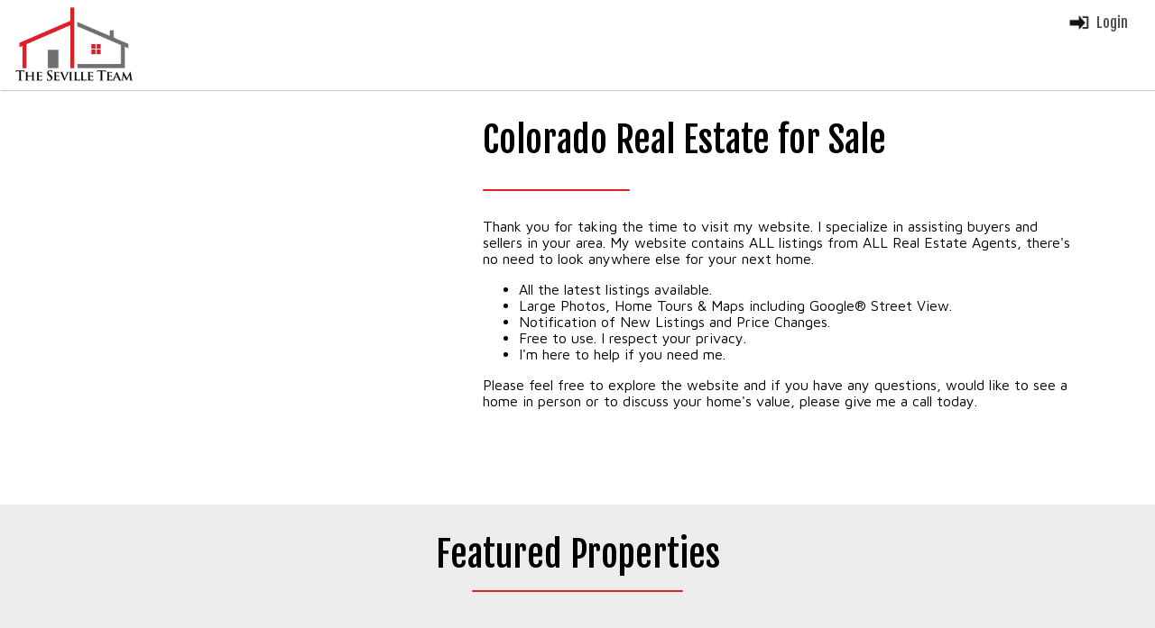

--- FILE ---
content_type: text/html; charset=UTF-8
request_url: https://www.thesevilleteam.com/
body_size: 7731
content:
<!DOCTYPE html>
<html>
<head>
<link rel='alternate' media='only screen and (max-width: 640px)' href='//TheSevilleTeam.com/fine/real/estate/mobile'> 
<meta name="viewport" content="width=device-width" />
<meta http-equiv="Content-Type" content="text/html; charset=utf-8" />
<meta name="format-detection" content="telephone=no"> 

<!-- FACEBOOK METATAGS START -->
<link rel='image_src' href='//TheSevilleTeam.com/images/agentShare.jpg' /> 
<meta property='og:image'     content='//TheSevilleTeam.com/images/agentShare.jpg' /> 
<meta property='og:title'     content='Belinda Seville, Realtor' /> 
<meta property='og:url'       content='//TheSevilleTeam.com' /> 
<meta property='og:site_name' content='TheSevilleTeam.com' /> 
<!-- FACEBOOK METATAGS END -->

<!-- EDIT HTML START: Page Title -->
<title>TheSevilleTeam.com - Belinda Seville, Realtor - Colorado Real Estate</title>
<!-- EDIT HTML END -->

<!-- EDIT HTML START: Meta Tag Keywords -->
<meta name="keywords" content="Colorado real estate, Colorado homes for sale, Colorado mls, Colorado properties, Colorado condos, Colorado luxury homes, Colorado realtor, Colorado property" />
<!-- EDIT HTML END -->

<!-- EDIT HTML START: Meta tag Description -->
<meta name="description" content="TheSevilleTeam.com - Belinda Seville, Realtor - Colorado Real Estate" />
<!-- EDIT HTML END -->

<link type="text/css" rel="stylesheet" href="/style.css">
<script type="text/javascript" src="/cgi-bin/real?pge=clientvariables"></script>
<script type="text/javascript" language="javascript1.2"> 
<!--

function doHouseKeeping(){
  return;
}

function getCookieVal (offset){
  var endstr = document.cookie.indexOf(";", offset);

  if(endstr == -1)
	endstr = document.cookie.length;
	
  return unescape(document.cookie.substring(offset, endstr));
}

function GetCookie(name){
  var arg = name + "=";
  var alen = arg.length;
  var clen = document.cookie.length;
  var i = 0;
  
  while(i < clen) {
	var j = i + alen;
	
	if(document.cookie.substring(i, j) == arg)
	  return getCookieVal(j);
	  
	i = document.cookie.indexOf(" ", i) + 1;
	
	if(i == 0) 
	  break;
  }
  
  return "";
}

function SetCookie (name, value){
  document.cookie = name + "=" + escape(value) + 
	"; expires=Thu, 26-Dec-30 00:00:01 GMT; path=/; domain=." + r_server_name + ".com";
}

function SetSessionCookie (name, value){
  document.cookie = name + "=" + escape(value) + "; path=/; domain=." + r_server_name + ".com";
}

function addToFavorites()
  { 
  var ua = navigator.userAgent.toLowerCase();
  var isMac = (ua.indexOf('mac')!=-1);

  if (window.sidebar) 
	{ 
	window.sidebar.addPanel(pageName, urlAddress,"");
	}
  else if(window.external)
	{
	window.external.AddFavorite(urlAddress, pageName);
	}
  else if(isMac)
	{
	alert('You need to press Cmd + D to bookmark our site.');	 
	} 
  }


// -->
</script>    

<link type='text/css' rel='stylesheet' href='https://www.ProAgentWebsites.com/jquery-ui/css/default/jquery-ui-1.8.16.custom.css'>
<script language='javascript' type='text/javascript' src='https://www.ProAgentWebsites.com/jquery-1.7.js'></script>
<script type='text/javascript' src='https://www.ProAgentWebsites.com/jquery-ui/js/jquery-ui-1.8.16.custom.min.js'></script>
<script src="/scripts.js" type="text/javascript"></script>
<script src="/cgi-bin/real?pge=search_widget&type=6"></script>
<script type="text/javascript" src="/cgi-bin/real?pge=publish_links&inmemory=true"></script>
<!-- EDIT HTML START: User Code -->
<!-- EDIT HTML END -->
</head>

<body>

<!-- ADA START -->
<script>
var adamsg = '<div tabindex="0" style="width:0px; height:0px;"><a href="/screen_reader" rel="nofollow"><img src="https://www.proagentwebsites.com/images/spacer.gif" width="1" height="1" alt="Press the return key to use a version of this site designed specifically for screen readers."></a></div>';
$(document).ready(function() { $("body").prepend(adamsg); });
</script>
<!-- ADA END -->
	
<header>
	<div id="menubar">
		<div id="headerLogo">
			<a href="/index.html"><img src="/images/headerLogo.png"></a>
		</div>
		<div id="loginTop">
			<script type="text/javascript">
	          var user= GetCookie("userid");
	
	          if(user.length == 0)
	            {
	            document.write("<a href='/fine/real/estate/register' title='Log In'><img src='/images/loginArrow.png'>Login</a>");
	   	        }
	          else
	            {
	            document.write("<a href='#' onclick='ResetLogin();' title='Log Out'><img src='/images/loginArrow.png'>Logout</a>");
	            }
	
	          function ResetLogin() {
	            SetCookie("myid", "");
	            SetCookie("userid", "");
	            window.location="/index.html";
	          }
	        </script>
		</div>
		<div id="menu">
			<script type="text/javascript" language="javascript1.2" src="/cgi-bin/real?pge=mainmenu&newstyle=true"></script>
			<script> $("#menu a[href$='http://app.cloudcma.com/api_widget/f42687a07fa3c167e266d776cd01512c/show?post_url=https://app.cloudc']").attr("target","_blank")</script>
		</div>
	</div>
</header>


<div id="slideshow_wrap">	
	<div id="slideshow" >
		<!--Use one of the below options for a slideshow background, static image background, or video background-->
		<script language='javascript' type='text/javascript' src='/cgi-bin/real?pge=slideshow&type=wideview'></script>
		<!--<iframe src="https://player.vimeo.com/video/295876978?muted=1&autoplay=1&loop=1&title=0&byline=0&portrait=0" frameborder="0" webkitallowfullscreen mozallowfullscreen allowfullscreen></iframe>-->
<!-- 		<img src="/mydata/images/page1.jpg"> -->
	</div>	
	
	<div id="mainCenter">
		<div id="topOpt">
		</div>
				
		<div id="barTabs">
			<div id="buyTab" class="tHover selected" style="cursor:pointer;">Buy</div>
			<div id="sellTab" class="tHover" style="cursor:pointer;">Sell</div>
		</div>
		<div style="clear:both"></div>
		
		<div id="searchBar">
			<script type="text/javascript">
				SW_Render();
			</script>    	
  		</div>
  		
  		<div id="cmaBar">
	  	<!-- *************** START *************** -->
	  	<!-- HomePage CMA Form                     -->  

	       <div id="errMsg"></div>

            <div id="cmaWrap">

	          <form method='get' name='homeaddr' id='homeaddr' style='margin:0px; padding:0px;' action='/cgi-bin/real' onSubmit='return(EditStatus())'>
	          <input type='hidden' name='pge'    id='pge'    value='marketeval'>
	          <input type='hidden' name='action' id='action' value='marketeval'>
	  
	          <table>
	          
	          <tr>
	          <td><input placeholder="Address" id="addr" class="cmapl" name="addr"  type="text" value="" maxlength="100" style="font-size:15px; width:150px;"></td>
	          <td><input placeholder="City" id="city" class="cmapl" name="city"  type="text" value="" maxlength="100" style="font-size:15px; width:75px;"></td>
	          <td><input placeholder="State" id="state" class="cmapl" name="state" type="text" value="" maxlength="2"   style="font-size:15px; width:50px;"></td>
	          <td><input placeholder="Zip" id="zip"  class="cmapl" name="zip"   type="text" value="" maxlength="5"   style="font-size:15px; width:75px;"></td>
	          <td>&nbsp;&nbsp;<input type="submit" name="go" id="go" value="Next.."></td>
	          </tr>
	          </table>
	  
	          <input type="text" name="emailaddr" value="" placeholder="Email Address" id="emailaddr" maxlength="250">
	  
	          </form>
	        </div>

			<div id="leftover" style="width:100%;"></div>

			<script type="text/javascript">
			
			  function EditStatus() {
			    $("#action").val("Page1");
			    return(true);
			  }
			    
			  function RePos() {
			    var ypos = $("#bgbox").height();
			    var marg = "-" + ypos + "px";
			    $("#askbox").css("margin-top","5px").css("display","block");
			    $("#leftover").css("height", "100%");
			  }
			
			  $(window).resize(function() { RePos(); });
			  $(window).load(function() { RePos(); });
			  $(":submit").button().css("font-size","16px");
			  $("#emailaddr").css("display","none");
			</script>

		<!-- HomePage CMA Form                     -->
		<!-- **************** END **************** -->
  		</div> 		
	</div>
</div>

<script type="text/javascript">barSwitch();</script>

<div id="welcome">
	<div id="welcWrap">			
		<div id="welcContent">
			<div id="welcPhoto">
				<script type="text/javascript">
					document.write("<img src='/images/"+ r_photo +"'>");
				</script>
			</div>
			<div id="welcMessage">
				<div class="sectionHead">
					<h1>Colorado Real Estate for Sale</h1>
				</div>
			<!-- EDIT HTML START: Welcome Message -->
<p>Thank you for taking the time to visit my website. I specialize in assisting buyers and sellers in your area. My website contains ALL listings from ALL Real Estate Agents, there's no need to look anywhere else for your next home.</p>
<ul><li>All the latest listings available.</li><li>Large Photos, Home Tours &amp; Maps including Google&reg; Street View.</li><li>Notification of New Listings and Price Changes.</li><li>Free to use. I respect your privacy.</li><li>I'm here to help if you need me.</li></ul><p>Please feel free to explore the website and if you have any questions, would like to see a home in person or to discuss your home's value, please give me a call today.</p>

	<!-- EDIT HTML END -->		
			</div>
		</div>
		<div style="clear:both;"></div>
	</div>
</div>

<div id="fpSS">
	<div id="fpArrows">
		<div id="featuredProp">
			<div class="sectionHead">Featured Properties</div>
			<div id="featured">
				<a class="floater fmain" href="/fine/real/estate/newsearch">
					<div class="thumb" style="background-image:url(/images/featuredMain.jpg);"></div>
					<div class="pcInfo">View all listings here!</div>
<!--
					<div class="listingInfo"></div>
					<div class="listBroker"></div>
-->
				</a>	
	<script type='text/javascript' src='/cgi-bin/real?pge=feature&minprice=200000&city=specin&rogerstyle=true&autoload=true&maxcount=6'></script>
	<script type='text/javascript'>showFeaturedProp();</script>
	<!-- Use the below to test for black bars on the FP images. Change it to false, if there are no black bars leave it on false, if there are black bars change it to true.-->
	<!-- Featured Switch Start -->
	<script>  
			var bbar = true;
			if(bbar) {
				$(".thumb").removeClass("thumbR").addClass("thumbZ");
			} 

			if(!bbar){
			$(".thumb").removeClass("thumbZ").addClass("thumbR");
			}
	</script>
	<!-- Featured Switch End -->
</div>	
		</div>
	  <span id="prev">&#60;</span>
	  <span id="next">&#62;</span>
	</div>
</div>

<div style="clear:both;"></div>

<script>fpSS();</script>

<div id="boxSection">
	<div class="boxRow">
		<div class="boxleft newSearch">
		</div>
		<div class="boxright solid">
			<div class="boxWrap">
				<h2 class="boxTitle">
					Let the Adventure Begin
				</h2>
				<div class="boxText">
					Use my advanced search tool to choose from a variety of filters to narrow down your search. You can also save your favorite properties, save your searches, and get email notifications of new listings and price changes.
				</div>
				<a class="boxButton" href="/fine/real/estate/newsearch">
					Start Your Search
				</a>
			</div>
		</div>
	</div>
	<div class="boxRow">
		<div class="boxleft solid">
			<div class="boxWrap">
				<h2 class="boxTitle">
					What is my home worth?
				</h2>
				<div class="boxText">
					Use my home valuation tool to request an estimate of your home's value. You will even be notified when a new listing comes up in your neighborhood.
				</div>
				<a class="boxButton" target="_blank" href="http://app.cloudcma.com/api_widget/f42687a07fa3c167e266d776cd01512c/show?post_url=https://app.cloudcma.com&source_url=ua">
					Request your home value here
				</a>
			</div>
		</div>
		<div class="boxright homeWorth">
			
		</div>
	</div>
	<div class="boxRow">
		<div class="boxleft goMobile">
			
		</div>
		<div class="boxright solid">
			<div class="boxWrap">
				<h2 class="boxTitle">
					Go Mobile
				</h2>
				<div class="boxText">
				You don't have to be stuck at home to search for homes. Take my site with you on the go. You can even search for homes that are near you!
				</div>
				<a class="boxButton" href="/fine/real/estate/showiphone">
					Find out how here
				</a>
			</div>
		</div>
	</div>
	<div style="clear:both;"></div>
</div>

<div id="featuredComm">
	<div id="featuredCommWrap">
		<div class="sectionHead">Featured Communities</div>
		<div id="communities">
		 <!-- SPECIALIZING LIST TYPE4 START -->
<script> 
var spiCnt; 
var spiHmes = new Array(100); 
var spiName = new Array(100); 
var spiUrl  = new Array(100); 
spiHmes[0] = 2302; 
spiName[0] = "Denver"; 
spiUrl[0]  = "/fine/real/estate/newsearch/cityname/Denver"; 
spiHmes[1] = 1236; 
spiName[1] = "Aurora"; 
spiUrl[1]  = "/fine/real/estate/newsearch/cityname/Aurora"; 
spiHmes[2] = 624; 
spiName[2] = "Colorado Springs"; 
spiUrl[2]  = "/fine/real/estate/newsearch/cityname/Colorado+Springs"; 
spiHmes[3] = 478; 
spiName[3] = "Littleton"; 
spiUrl[3]  = "/fine/real/estate/newsearch/cityname/Littleton"; 
spiHmes[4] = 277; 
spiName[4] = "Parker"; 
spiUrl[4]  = "/fine/real/estate/newsearch/cityname/Parker"; 
spiHmes[5] = 354; 
spiName[5] = "Castle Rock"; 
spiUrl[5]  = "/fine/real/estate/newsearch/cityname/Castle+Rock"; 
spiHmes[6] = 306; 
spiName[6] = "Arvada"; 
spiUrl[6]  = "/fine/real/estate/newsearch/cityname/Arvada"; 
spiHmes[7] = 265; 
spiName[7] = "Thornton"; 
spiUrl[7]  = "/fine/real/estate/newsearch/cityname/Thornton"; 
spiHmes[8] = 290; 
spiName[8] = "Lakewood"; 
spiUrl[8]  = "/fine/real/estate/newsearch/cityname/Lakewood"; 
spiHmes[9] = 271; 
spiName[9] = "Commerce City"; 
spiUrl[9]  = "/fine/real/estate/newsearch/cityname/Commerce+City"; 
spiCnt = 10; 
</script> 
<div style='display:none;'> 
<a href='/fine/real/estate/newsearch/cityname/Denver'>Current Denver Real Estate Listings</a> 
<a href='/fine/real/estate/newsearch/cityname/Aurora'>Current Aurora Real Estate Listings</a> 
<a href='/fine/real/estate/newsearch/cityname/Colorado+Springs'>Current Colorado Springs Real Estate Listings</a> 
<a href='/fine/real/estate/newsearch/cityname/Littleton'>Current Littleton Real Estate Listings</a> 
<a href='/fine/real/estate/newsearch/cityname/Parker'>Current Parker Real Estate Listings</a> 
<a href='/fine/real/estate/newsearch/cityname/Castle+Rock'>Current Castle Rock Real Estate Listings</a> 
<a href='/fine/real/estate/newsearch/cityname/Arvada'>Current Arvada Real Estate Listings</a> 
<a href='/fine/real/estate/newsearch/cityname/Thornton'>Current Thornton Real Estate Listings</a> 
<a href='/fine/real/estate/newsearch/cityname/Lakewood'>Current Lakewood Real Estate Listings</a> 
<a href='/fine/real/estate/newsearch/cityname/Commerce+City'>Current Commerce City Real Estate Listings</a> 
</div> 

		<!-- SPECIALIZING LIST TYPE4 END -->
			<script type="text/javascript">showSpecializingIn();</script>
		</div>
	</div>
</div>

<div id="additional_links">
	<div id="all_links">
		<div class="sectionHead">Additional Links</div>
		<div id="linksWrap">
			<script type="text/javascript">showPubLinks()</script>
		</div>
	</div>
</div>

<script type="text/javascript">
		if(pubCnt == 0){
		$("#additional_links").css("display","none");
		}
		</script>

<div id="testimonials">
	<div id="testeeLeft">
		
	</div>
	<div id="clTesti">
		<div class="sectionHead fw">
			Testimonials
		</div>
		<div id="arrows">
		   <a id="prevT">&#60;</a>  
	       <a id="nextT">&#62;</a> 
		</div>
		<script type="text/javascript" src="/cgi-bin/real?pge=testees&style=3"></script>
		<script type="text/javascript">
			clTestee();
		</script> 
		<script type="text/javascript">
			if(tstCnt == 0){
			$("#testimonials").css("display","none");
			}
		</script>	
	</div>
	<div style="clear:both;"></div>
</div>

	<script type="text/javascript">
		if(tstCnt == 1){
			$('#testeeSS > div:first').css("display","block");
		}else{
			reviewSS();
		}
	</script> 

	<script type="text/javascript">
		  if(tstCnt !=0)
		  {
		    $("#clTesti").css("display","block");
		  }
	</script>
	
<footer>
	<div id="bottom">
		<div id="bottomInfo">
			<div id="brokerInfo">
				<script type="text/javascript">
					document.write('<img id="broker" src="/images/' + r_brokerlogo + '" border="0"><br>');
					document.write(r_brokerage + '<br>');
					document.write(r_address1 + '<br>');
					if(r_address2){
					document.write(r_address2 + '<br>');
					}
					document.write(r_city + ' ' + r_state + ' ' + r_zip + '<br>');
					if(r_ophone != r_cphone){
					document.write(r_ophone + ' Office<br />');
					}
					if(r_fphone > "(0") document.write(r_fphone + " Fax<br>");
            	</script>
			</div>
			<div id="agentPE">
				<script type="text/javascript">
					document.write('<b><div class="bottomTitle">' + r_fname + ' ' + r_lname + ', ' + r_designations + '</div></b><br><br>');
					document.write(r_cphone + ' Mobile<br>');
					document.write("<a href='mailto:" + r_email + "'>" + r_email + "</a><br>");
				</script>				
			</div>			
			<div id="bottomSocial">
				<div class='bottomTitle'>CONNECT</div><br><br>
				<script type="text/javascript" src="/fine/real/estate/socialicons"></script>
				<script type="text/javascript">ScriptIcons();</script>
			</div>
			<script>
				$('#bottomSocial>a').attr('class','switch');
			</script>
			<div id="bottomLinks">
				<div class='bottomTitle'>LINKS</div><br><br>
				<div style="float:left;">
				<a href="/fine/real/estate/gensitemap">Site Map</a><br>
				<a href="/fine/real/estate/newsearch">Property Search</a><br>
				<a href="/fine/real/estate/newsnew">New Listings</a><br>
				<a href="/fine/real/estate/newsprice">Price Changes</a><br>
				<a href="/fine/real/estate/saved">Your Favorites</a><br>
				<a target="_blank" href="http://app.cloudcma.com/api_widget/f42687a07fa3c167e266d776cd01512c/show?post_url=https://app.cloudc">Sell Your Home</a><br>
				<a href="/fine/real/estate/homeloans">Home Loans</a><br>
				<a href="/fine/real/estate/contact/custom">Contact</a><br>
				</div>				
			</div>			
		</div>
		<div id="pawLinks">
			<div style="float:left;">
				<img src="/images/ehoGrey.png" height="15" style="margin-right:5px;">
				&copy <a href="//www.ProAgentWebsites.com" target="_blank">ProAgentWebsites.com</a>
			</div>
			<div id="pl2">
				<a href="/fine/real/estate/tc/custom">Terms &amp; Conditions</a>
				<a href="/fine/real/estate/pp/custom">Privacy Policy</a>
				<a href="/fine/real/estate/fh/custom">Fair Housing</a>
				<a href="/fine/real/estate/dmca/custom">DMCA</a>
				<a href="/fine/real/estate/ac/custom">Accessibility</a>
			</div>
		</div>
		<div style="clear:both"></div>
		<br>
		<div style="width:100%; text-align:left; margin:30px auto 0px auto;">
<!-- DISCLOSURE_START -->
<style>
.mldisclosures { font-size:10px; width:90%; margin:0px auto; }
.mldisclosures ol { margin:0px; padding:0px; }
.mldisclosures li { margin-top:10px; }
</style>
<div class="mldisclosures">
<ol>
<li>This publication is designed to provide information with regard to the subject matter covered.  It is displayed with the understanding that the publisher and authors are not engaged in rendering real estate, legal, accounting, tax, or other professional services and that the publisher and authors are not offering such advice in this publication.  If real estate, legal, or other expert assistance is required, the services of a competent, professional person should be sought.</li>
<li>The information contained in this publication is subject to change without notice.  METROLIST, INC., DBA  RECOLORADO MAKES NO WARRANTY OF ANY KIND WITH REGARD TO THIS MATERIAL, INCLUDING, BUT NOT LIMITED TO, THE IMPLIED WARRANTIES OF MERCHANTABILITY AND FITNESS FOR A PARTICULAR PURPOSE.  METROLIST, INC., DBA  RECOLORADO SHALL NOT BE LIABLE FOR ERRORS CONTAINED HEREIN OR FOR ANY DAMAGES IN CONNECTION WITH THE FURNISHING, PERFORMANCE, OR USE OF THIS MATERIAL.</li>
<li>PUBLISHER'S NOTICE:<br>All real estate advertised herein is subject to the Federal Fair Housing Act and the Colorado Fair Housing Act, which Acts make it illegal to make or publish any advertisement that indicates any preference, limitation, or discrimination based on race, color, religion, sex, handicap, familial status, or national origin.</li>
<li>METROLIST, INC., DBA  RECOLORADO will not knowingly accept any advertising for real estate that is in violation of the law.  All persons are hereby informed that all dwellings advertised are available on an equal opportunity basis.<br><br><table><tr><td><img src="//www.ProAgentWebsites.com/images/eho.gif" style="height:30px;"></td><td>&copy; 2014  METROLIST, INC., DBA  RECOLORADO&reg; - All Rights Reserved<br>6455 S. Yosemite St., Suite 500<br>Greenwood Village, CO 80111 USA</td></tr></table></li>
<li>ALL RIGHTS RESERVED WORLDWIDE. No part of this publication may be reproduced, adapted, translated, stored in a retrieval system or transmitted in any form or by any means, electronic, mechanical, photocopying, recording, or otherwise, without the prior written permission of the publisher.  The information contained herein including but not limited to all text, photographs, digital images, virtual tours, may be seeded and monitored for protection and tracking.<br><br></li>
</ol>
</div>
<!-- DISCLOSURE_END -->
</div>

	</div>
</footer>

<script type="text/javascript">
  <!-- 
  
  var myID		 = GetCookie("myid");
  var newSession = GetCookie("lastvisit");
  var user		 = GetCookie("userid");
  var origDate	 = GetCookie("origdate");

  if(origDate.length == 0)
	{
	var today = new Date();
	var dt = today.getMonth() + 1 + "/" + today.getDate() + "/" + today.getFullYear();

	SetCookie("origdate", dt);
	}

  if(newSession.length == 0)
	{
	document.write("<scr" + 
					"ipt type=text/javascript src=/cgi-bin/real?pge=newsession" + 
				   "></scr" + "ipt>");
	}
  
  if(myID.length == 0)
	{
	document.write("<scr" + 
					"ipt type=text/javascript src=/cgi-bin/real?pge=unique&referer=" +	
				   escape(document.referrer) + 
				   "></scr" + "ipt>");
	}
  else
    {
    document.write("<scr" + 
	               "ipt type=text/javascript src=/cgi-bin/real?pge=homehit&referer=" +  
				   escape(document.referrer) + 
				   "></scr" + "ipt>");
    }

  doHouseKeeping();

  $(':submit').button();
  $(':button').button();
  
 var alinks = $("#alllinks").html();
  
  if(alinks)
    {
	$("#addlinks").css("display", "block").css("position", "relative");
    }   
  
  // -->
</script>

<img src="/images/socialicons/facebook_iconC.png" style="display:none;">
<img src="/images/socialicons/linkedin_iconC.png" style="display:none;">
<img src="/images/socialicons/twitter_iconC.png" style="display:none;">
<img src="/images/socialicons/youtube_iconC.png" style="display:none;">
<img src="/images/socialicons/googleplus_iconC.png" style="display:none;">
<img src="/images/socialicons/pinterest_iconC.png" style="display:none;">
<img src="/images/socialicons/blog_iconC.png" style="display:none;">
<img src="/images/socialicons/instagram_iconC.png" style="display:none;">

<!-- START: Google Analytics -->
<script> 

  if(r_analytics_id.length > 0) 
	{ 
	var ga_url = "https://www.googletagmanager.com/gtag/js?id=" + r_analytics_id; 

	$.getScript(ga_url, function( data, textStatus, jqxhr ) 
	  { 
	  window.dataLayer = window.dataLayer || []; 
	  function gtag(){dataLayer.push(arguments);} 
	  gtag('js', new Date()); 
	  gtag('config', r_analytics_id); 
	  console.log("GA Script Loaded: " + r_analytics_id); 
	  }); 
	} 

</script> 
<!-- END: Google Analytics -->


<script>
if(r_uwkey.length)
  {
  var _userway_config = {position: 5, color: '#053e67', language: 'en', account: r_uwkey};
  document.write("<scr" + "ipt async type=text/javascript src='https://cdn.userway.org/widget.js'" + "></scr" + "ipt>");
  }
</script>
</body>
</html>

--- FILE ---
content_type: text/css
request_url: https://www.thesevilleteam.com/style.css
body_size: 4380
content:
@import url('https://fonts.googleapis.com/css?family=Fjalla+One|Maven+Pro|&display=swap');
html { height:100%; width:100%; margin:0; }
body { background:#FFFFFF; margin:0px; height:100%; padding:0px; min-width:980px; font-family: 'Maven Pro', sans-serif; font-weight:400; }
header { width:100%;}
td { vertical-align:top; }

#menubar { position:relative; float:left; width:100%; height:100px; z-index:999; background:#FFFFFF; box-shadow: 1px 1px 1px 0px rgba(0, 0, 0, 0.2);  -webkit-transition: all 0.8s; -moz-transition: all 0.8s; transition: all 0.8s; }
.shortmenubar { box-shadow: 1px 1px 1px 0px rgba(0, 0, 0, 0.2); }
#headerLogo { position:relative; float:left; z-index:888; padding-right:10px; }
#headerLogo img { height:90px; -webkit-transition: all 0.8s; -moz-transition: all 0.8s; transition: all 0.8s; margin-left:15px; margin-top:5px;}
#loginTop { position:relative; float:right; margin-right:30px; margin-top:15px; }
#loginTop a { float:left; font-family: 'Fjalla One', sans-serif;text-decoration:none; color:#505050;  }
#loginTop img { float:left; margin-right:6px; height:20px; -webkit-transition:0.3s ease-out; -webkit-transform: -webkit-transition 0.3s;  -ms-transition:0.3s ease-out; transition:0.3s ease-out;}
#loginTop a:hover img { margin-right:2px; }

#menu { position:relative; margin-top:60px; padding-right:20px; -webkit-transition: all 0.6s; -moz-transition: all 0.6s; transition: all 0.6s; }
ul#navPaw, ul#navPaw ul, ul#navPaw li { margin:0px; padding:0px;  }		
ul#navPaw { z-index:888; float:right;  }
ul#navPaw li { float:left; padding-bottom:10px; list-style:none; position:relative; z-index:9999; }
ul#navPaw li a { color:#606060; text-decoration:none; font-family: 'Fjalla One', sans-serif; font-weight:normal; -webkit-transition: all 0.6s; -moz-transition: all 0.6s; transition: all 0.6s; }
ul#navPaw li a:hover { color:#DF1E26; text-decoration:none; }
ul#navPaw li h1 {color:#FFFFFF; font-size:15px; margin:0px; padding:0px 12px 50px 12px; font-weight:normal; text-transform:uppercase; }
ul#navPaw li h2 {color:#FFFFFF; font-size:15px; margin:0px; padding:0px 12px 50px 12px; font-weight:normal; text-transform:uppercase; }
ul#navPaw li:hover ul,  ul#navPaw li.uhover ul { display:block; visibility:visible; opacity:1; top:30px; }
ul#navPaw li ul { text-align:center; display:block; visibility:hidden; opacity:0; position:absolute!important; z-index:888; left:0px; top:20px; width:160px; padding-bottom:2px; line-height:25px; font-family:'Maven Pro', sans-serif; -webkit-transition:all 0.3s ease; -moz-transition:all 0.3s ease; -ms-transition:all 0.3s ease; -o-transition:all 0.3s ease; transition:all 0.3s ease; -webkit-backface-visibility: hidden; backface-visibility: hidden;  }
ul#navPaw li ul li { text-align:left; list-style-position:outside; list-style-type:none; width:150px; border-bottom:1px solid #EAEAEA; padding:3px 0px 5px 10px; }
ul#navPaw li ul li:last-child { border-bottom:none; }
ul#navPaw li li a { display:block; background:#FFFFFF; color:#606060; margin:0px; text-decoration:none; font-weight:normal; font-size:14px; }
ul#navPaw li ul li a:hover { background:#FFFFFF; color:#DF1E26; }	
ul#navPaw ul { display:block; padding:2px 0px 2px 0px; text-decoration:none; border-radius:2px; background:#FFFFFF; box-shadow: 1px 1px 1px 0px rgba(0, 0, 0, 0.2); border: solid 1px #EAEAEA; }

/*Use the below styles for a slideshow or a static image background*/
#slideshow_wrap { position:relative; z-index:777; margin:0; }
#slideshow_wrap:after { background:rgba(0,0,0,0.3); content:""; position:absolute; width:100%; height:100%; left:0; right:0; top:0; bottom:0;}
#slideshow { margin-bottom:-4px; }
#slideshow img {  width:100%; display:block; }

/*Styles for background Video*/
/*
#slideshow_wrap:after { background:rgba(0,0,0,0.3); content:""; position:absolute; width:100%; height:100%; left:0; right:0; pointer-events:none;  }
#slideshow_wrap { position:relative; padding-bottom:56.25%; padding-top:0px; height:0; }
#slideshow_wrap iframe { position:absolute; top:0; left:0; width:100%; height:100%; }
*/

#topOpt { text-align:center; color:#FFFFFF; font-size:26px; font-family: 'Maven Pro', sans-serif; font-weight:300; }

#mainCenter { z-index:888; width:100%; position:absolute; top:50%; left:50%; transform:translate(-50%,-50%); transform-style: preserve-3d; }
#barTabs { width:720px; margin:20px auto 0px auto; text-align:left; font-family: 'Fjalla One', sans-serif; font-size:28px; color:#FFFFFF; text-shadow:1px 1px 1px #000000; }
#buyTab { float:left; -webkit-backface-visibility: hidden; backface-visibility: hidden; }
#sellTab { float:left; margin-left:30px; -webkit-backface-visibility: hidden; backface-visibility: hidden; display:block; }
.selected:before { content:""; position:absolute; bottom:-7px; left:0; width:100%; height:4px; background:#DF1E26; }
.tHover { position:relative; }
.tHover:after { content: ""; position: absolute; bottom:-12px; left:0; width:100%; height:4px; background:#DF1E26; opacity:0; -webkit-transition:opacity 0.3s, -webkit-transform 0.3s; -moz-transition:opacity 0.3s, -moz-transform 0.3s; transition:opacity 0.3s, transform 0.3s; -webkit-transform:translateY(10px); -moz-transform:translateY(10px); transform:translateY(10px); }  
.tHover:hover:after { opacity:1; -webkit-transform:translateY(-5px); -moz-transform:translateY(-5px); transform:translateY(-5px); }

#searchBar { text-align:center; z-index:888; margin:20px auto 0px auto; padding-bottom:20px; display:block; }
#searchBar h2 { margin:0px; padding-top:20px; padding-bottom:10px; color:#FFFFFF;}
#searchBar a { font-size:15px; }
#searchBar a:hover { font-size:15px; }


/***************  SEARCH BAR STYLE START **************************/
#newSearchWidget { margin:0px auto; top:0px; opacity:1; display:block; position:relative; z-index:888; width:720px; height:50px; background:rgba(0,0,0,0.7); box-shadow: 0px 0px 2px #ccc; border-color:#FFFFFF; border-width:1px; border-style:solid; border-radius:2px; }
#innerSearch { width:99%; margin:3px auto; background:none; height:42px; }
.where { float:left; position:relative; width:32%; margin-left:10px;  }
.where-text { background:none; color:#FFFFFF; margin-top:12px; border-style:none; font-family:'Maven Pro', sans-serif; font-size:15px; width:100%; }
.gobtn { float:right; position:relative; width:100px; height:100%; margin-top:-4px; background:none; color:#FFFFFF; font-size:15px; }
.gobtn a:link { color:#A0A0A0; font-family:'Maven Pro', sans-serif; font-size:15px; }
.gobtn a:active { color:#FFFFFF; font-family:'Maven Pro', sans-serif; font-size:15px; }
.gobtn a:visited { color:#FFFFFF; font-family:'Maven Pro', sans-serif; font-size:15px; }
.gobtn a:hover { color:#DF1E26; font-family:'Maven Pro', sans-serif; font-size:15px; }
.mapbtn { float:right; position:relative; width:75px; height:100%; margin-top:-4px; background:none; color:#F69728; font-size:15px;  }
.mapbtn a:link { color:#A0A0A0; font-family:'Maven Pro', sans-serif; font-size:15px; }
.mapbtn a:active { color:#FFFFFF; font-family:'Maven Pro', sans-serif; font-size:15px; }
.mapbtn a:visited { color:#FFFFFF; font-family:'Maven Pro', sans-serif; font-size:15px; }
.mapbtn a:hover { color:#DF1E26; font-family:'Maven Pro', sans-serif; font-size:15px; }
.options { float:right; width:70px; height:100%; font-size:15px; overflow:hidden; color:#A0A0A0; font-family:'Maven Pro', sans-serif; border-left:1px solid #CCCCCC;}
.options a:link {  margin-top:-5px; color:#A0A0A0; font-size:15px; font-family:'Maven Pro', sans-serif;}
.options a:active { color:#A0A0A0; font-size:15px; font-family:'Maven Pro', sans-serif;}
.options a:visited { color:#A0A0A0; font-size:15px; font-family:'Maven Pro', sans-serif;}
.options a:hover { color:#DF1E26; font-size:15px; font-family:'Maven Pro', sans-serif;}
.down-arrow { transition: none; text-align: left; color: #A0A0A0; display: block; font-size: 20px; line-height: 54px; height: 55px; background:url(/images/downarrow.png) no-repeat right center;  float: left; text-decoration: none; padding: 0 18px 0 10px; margin-right: 14px; }
.choices {  border: 1px solid #d9d9d9; background-color:rgba(0,0,0,0.7); color:#FFFFFF; padding: 20px 20px; -webkit-box-shadow: 0 1px 3px 0px #CCCCCC;  -moz-box-shadow: 0 1px 3px 0px #CCCCCC;  -ms-box-shadow: 0 1px 3px 0px #CCCCCC;  -o-box-shadow: 0 1px 3px 0px #CCCCCC; box-shadow: 0 1px 3px 0px #CCCCCC; display: none; position: absolute; top: 55px; left: 0px; }
/***************  SEARCH BAR STYLE END **************************/

#cmaBar { width:720px; height:50px; background:rgba(0,0,0,0.7); box-shadow: 0px 0px 2px #ccc; margin:20px auto 0px auto; border:1px solid #FFFFFF; margin-bottom:20px; display:none; }
#cmaWrap { font-size:15px; text-align:center; color:#FFFFFF; }
.cmapl { height:40px; background:none; border:none; color:#FFFFFF;  margin-left:10px; border-right:1px solid #CCCCCC; }
#go { margin:5px 0px 0px 5px; background:rgba(250,250,250,0.2); font-weight:normal; }
#go:hover { border:1px solid #FFFFFF;  }

#tagline { font-size:36px; color:#FFFFFF; margin-top:15px; font-family:'Fjalla One', sans-serif; font-weight:300; text-shadow:1px 1px 1px #000000; }

.sectionHead h1 { font-family:'Fjalla One', sans-serif; font-weight:300; font-size:40px; margin:30px 0px; }
.sectionHead { font-family:'Fjalla One', sans-serif; font-weight:300; font-size:40px; text-align:center; margin:30px 0px; }
.sectionHead::after { content: ""; display: block; width: 25%; height: 2px; background:#DF1E26; margin:15px auto; border-radius: 5px; }

#welcWrap { width:90%; max-width:1200px; margin:60px auto; font-size:20px; }
#welcMessage > .sectionHead { text-align:left; }
#welcMessage > .sectionHead::after { content: ""; display: block; width: 25%; height: 2px; background: #DF1E26; margin:15px 0px; border-radius: 5px; }
#welcContent { width:95%; margin:0px auto; padding-bottom:30px; display:flex; justify-content: center; align-items:center;  }
#welcPhoto { width:400px; display:flex; align-items:center; justify-content: center;  margin-right:30px; }
#welcPhoto img { max-width:400px; max-height: 400px;}
#welcMessage { width:calc(100% - 430px); float:left; margin:0px auto; padding-left:20px; font-size:16px; }

#fpSS { display:flex; justify-content:center; align-items:center; background:#ECECEC; padding-bottom:20px; }
#fpArrows { width:90%; position:relative; display:flex; justify-content:center; align-items:center; max-width:1050px;}
#featuredProp { width:89%; max-width:1050px; margin:0px auto; overflow:hidden; position:relative; }
#featured { white-space: nowrap; position:relative; left:-33%; display:flex; }

.floater { position:relative; display:inline-block; top:0; margin:10px; width:31%;  border-radius:4px; overflow:hidden; color:#000000; text-decoration:none; -webkit-transition:0.4s ease; -webkit-transform: -webkit-transition 0.4s;  -ms-transition:0.4s ease; transition:0.4s ease; -webkit-transform: translate3d(0, 0, 0); transform: translate3d(0, 0, 0); -webkit-backface-visibility: hidden; backface-visibility: hidden; box-shadow: 0px 1px 2px 1px rgba(0, 0, 0, 0.2); background:#FFFFFF; flex: 0 0 auto;} 
.fMain { background:#DF1E26; flex:1; }

.fButton { position:absolute; width:100%; padding-left:20px; color:#FFFFFF; z-index:777; height:60px; line-height:60px; background:rgba(96,162,171,0.6); opacity:0;  -webkit-transition:0.5s ease; -webkit-transform: -webkit-transition 0.5s;  -ms-transition:0.5s ease; transition:0.5s ease; -webkit-transform: translate3d(0, 0, 0); transform: translate3d(0, 0, 0); -webkit-backface-visibility: hidden; backface-visibility: hidden;}
.floater:hover > .fButton { opacity:1; background:rgba(223,30,38,0.9);  }

.thumb { width:100%; overflow:hidden; position:relative; display:inline-block; padding:0px 0px 80% 0px; background-size:cover; background-repeat:no-repeat; width:100%; background-position:center; transition: 0.6s ease; -moz-transition: 0.6s ease; -ms-transition: 0.6s ease; -webkit-transition: 0.6s ease; -o-transition: 0.6s ease; -webkit-backface-visibility: hidden; backface-visibility: hidden;  }
.floater > .thumb:after { content:'\A'; position:absolute; width:100%; height:100%; top:0; left:0;  opacity: 0; -webkit-transition:0.5s ease; -webkit-transform: -webkit-transition 0.5s;  -ms-transition:0.5s ease; transition:0.5s ease; -webkit-transform: translate3d(0, 0, 0); transform: translate3d(0, 0, 0); -webkit-backface-visibility: hidden; backface-visibility: hidden;}
.floater:hover > .thumb:after { opacity: 1; background:rgba(223,30,38,0.6); }
.floater:hover { top:-8px; }

/* .floater:hover>.thumb { overflow:hidden; padding:0px 0px 80% 0px;transform: scale(1.2); -moz-transform: scale(1.2); -webkit-transform: scale(1.2); -o-transform: scale(1.2); -ms-transform: scale(1.2); } */
.thumbZ { width:130%; }
.thumbR { width:100%; }

.pcInfo { padding:15px; font-size:16px; }
.listingInfo { border-top:1px solid #EAEAEA; padding:15px; }
.liHeading { float:left; }
.liSpec { float:right; }
.listBroker { border-top:1px solid #EAEAEA; padding:15px; color:#DF1E26; font-size:14px; white-space:normal; }

#prev, #next { cursor:pointer; position:absolute; font-size:36px; padding:3px; -webkit-transition:all 0.5s ease; -moz-transition:all 0.5s ease; -ms-transition:all 0.5s ease; -o-transition:all 0.5s ease; transition:all 0.5s ease; }
#prev:hover { background:rgba(0,0,0,0.8); color:#FFFFFF; }
#next:hover { background:rgba(0,0,0,0.8); color:#FFFFFF; }
#prev { left:0; }
#next { right:0; }
.transition { -ms-transition:0.7s; transition:0.7s; -webkit-transform: -webkit-transition 0.7s;  -webkit-backface-visibility: hidden; backface-visibility: hidden; }

/*Used for browsers that do not support grid*/
@supports not (display:grid) {
	#prev { margin-top:270px; }
	#next { margin-top:270px; }
}

#boxSection { width:100%; }
.boxRow { }
.boxleft { width:50%; float:left; height:400px; }
.boxright { width:50%; float:right; height:400px; }
.boxWrap { height:400px;  width:90%; margin:0px auto;  display:flex; justify-content:center; align-items:center; flex-direction:column; text-align:center;  }
.solid { background:#FFFFFF; }
.boxTitle { font-family:'Fjalla One', sans-serif; font-size:30px; }
.newSearch { background:url(/images/newSearch.jpg)no-repeat; height:400px; background-size:cover; background-position:center; }
.homeWorth { background:url(/images/homeWorthBox.jpg)no-repeat; height:400px; background-size:cover; background-position:center; }
.goMobile { background:url(/images/mobileSearch.jpg)no-repeat; height:400px; background-size:cover; background-position:center; }
.boxButton { display:inline-block; margin-top:30px; padding:10px; background:#DF1E26; color:#FFFFFF; text-decoration:none; border-radius:5px; }

#featuredComm { width:100%; background:#ECECEC; padding:10px 0px; }
#featuredCommWrap { width:90%; margin:0px auto; max-width:1200px; }
#communities { display:flex; justify-content:center; flex-wrap:wrap; }
#menuitem { float:left; margin:15px; color:#343434; text-align:center; display:flex; justify-content:center; align-items:center; text-decoration:none;  }  
.specIcon { float:left; margin-right:4px; }
.specIcon img { width:40px; }

#spCnt { font-family:'Maven Pro', sans-serif; font-size:20px; }
#spCity { font-family:'Fjalla One', sans-serif; font-size:22px; }

#additional_links { width:100%; margin-top:50px; }
#all_links { width:95%; max-width:1200px; margin:30px auto 50px auto; }
#linksWrap { display:flex; justify-content:center; flex-wrap:wrap; }
#addlink_tag { float:left; width:280px; padding:8px 0px 8px 0px; margin:10px; background:#DF1E26; font-family:'Fjalla One', sans-serif; color:#FFFFFF; text-decoration:none; text-align:center; font-size:22px; display:flex; justify-content:center; align-items:center; }
#addlink_button {  width:90%; padding:5px 0px 5px 0px; border:1px solid white; display:flex; justify-content:center; align-items:center; position:relative; -webkit-transition:0.8s ease; -webkit-transform: -webkit-transition 0.8s;  -ms-transition:0.8s ease; transition:0.8s ease; -webkit-transform: translate3d(0, 0, 0); transform: translate3d(0, 0, 0); -webkit-backface-visibility: hidden; backface-visibility: hidden; }
#addlink_button::before {  content: ''; position: absolute; bottom: 0; left: 0; width: 100%; height: 3px; background: #FFFFFF; display: block; -webkit-transform-origin: right top; -ms-transform-origin: right top; transform-origin: right top; -webkit-transform: scale(0, 1); -ms-transform: scale(0, 1); transform: scale(0, 1); -webkit-transition: transform 0.6s; transition: transform 0.6s; }
#addlink_button:hover::before { -webkit-transform-origin: left top; -ms-transform-origin: left top; transform-origin: left top; -webkit-transform: scale(1, 1); -ms-transform: scale(1, 1); transform: scale(1, 1); }


/*Testimonials*/
#testimonials { width:100%; height:420px; margin-top:0px;  }
#testeeLeft { width:45%; height:420px; float:left; background:url(/images/testeeBack.jpg)no-repeat;  background-size:cover; background-position:center; }
#clTesti { float:right; width:55%; background:#DF1E26; height:420px; margin:0px auto; display:none; }
#clTesti > .sectionHead::after { background:#FFFFFF; }
.fw { color:#FFFFFF; font-family:'Fjalla One', sans-serif; }
#testeeSS { position:relative; height:250px; width:80%; margin:-30px auto 0px auto; color:#FFFFFF; }
#testeeWrap { position:absolute; margin:5px; padding:0px 15px;  }
#testee_comments { margin:0px auto; font-size:17px; }
#tstReadMore { color:#FFFFFF; }
#testee_comments a { color:#FFFFFF; }
#testee_sig { padding-left:20px; padding-top:10px; font-weight:bold; font-size:16px; font-family:'Fjalla One', sans-serif; }
#arrows { top:25%; left:50%; transform:translate(-50%,-50%); height:30px; line-height:30px; position:relative; width:90%; }
#arrows a { font-size:40px; color:#FFFFFF; cursor:pointer; height:30px; padding:15px; transition: background-color .5s, color .5s; }
#prevT { float:left; padding-right: 20px; }
#nextT { float:right; padding-left: 20px; }
#arrows a:hover { color:#EEEFF7; }

.fade {
	-webkit-animation-name: fade;
	-webkit-animation-duration: 2s;
	animation-name: fade;
	animation-duration: 2s;
}
@-webkit-keyframes fade {
  from {opacity: .4} 
  to {opacity: 1}
}

@keyframes fade {
  from {opacity: .4} 
  to {opacity: 1}
}

#contentarea { margin:0px 50px 40px 50px; }
#story { margin:0px auto; padding-top:125px; padding-bottom:20px; }

#bottom { padding-top:25px; padding-bottom:30px; background:#ECECEC; }
#bottomInfo { width:90%; margin:10px auto 0px auto; padding-bottom:10px; display:flex; justify-content:space-between; /* border-bottom:1px solid #606060; */ /* border-top:1px solid #606060; */ padding-top:20px; font-family:'Maven Pro', sans-serif; }
.bottomTitle { font-size:22px; font-weight:bold; font-family:'Fjalla One', sans-serif; color:#000000; }
#agentPE { float:left; color:#707070; }
#agentPE a { color:#707070; text-decoration:none; }
#bottomSocial { float:left; height:30px; }
#bottomSocial a { float:left; height:30px; width:30px; margin:0px 2px 0px 2px;  }
#bottomSocial img { height:30px; width:30px; padding-left:1px; padding-right:1px; }
.switch {  height:30px; width:30px; position:relative; }
.switch img { height:30px; width:30px; position:absolute; opacity:1; padding-left:1px; padding-right:1px; -webkit-transition: opacity 0.3s ease-in-out; -moz-transition: opacity 0.3s ease-in-out; -o-transition: opacity 0.3s ease-in-out; -ms-transition: opacity 0.3s ease-in-out; transition: opacity 0.3s ease-in-out; -webkit-transform: translate3d(0, 0, 0); transform: translate3d(0, 0, 0); backface-visibility:hidden; }
.switch img.top:hover { opacity:0; }

#bottomLinks { float:left; color:#707070; }
#bottomLinks a { color:#707070; text-decoration:none; }
#brokerInfo { float:left; color:#707070; }
#brokerInfo img { width:200px; border-radius: 5px;}
#pawLinks { width:90%; margin:30px auto; color:#808080; font-family:'Maven Pro', sans-serif; border-top:1px solid #606060; padding-top:20px; }
#pawLinks a { color:#707070; text-decoration:none; margin-left:15px; }
#pl2 { float:right; }

/*Media Queries*/

@media only screen and (max-width: 1024px){
	
#welcPhoto img { width:300px; }
#welcMessage { width:calc(100% - 320px); }

}

/*Media Query for screen size smaller than 1024px*/
@media only screen and (max-device-width: 1024px){

#welcPhoto img { width:300px; }
#welcMessage { width:calc(100% - 320px); }
	
}




